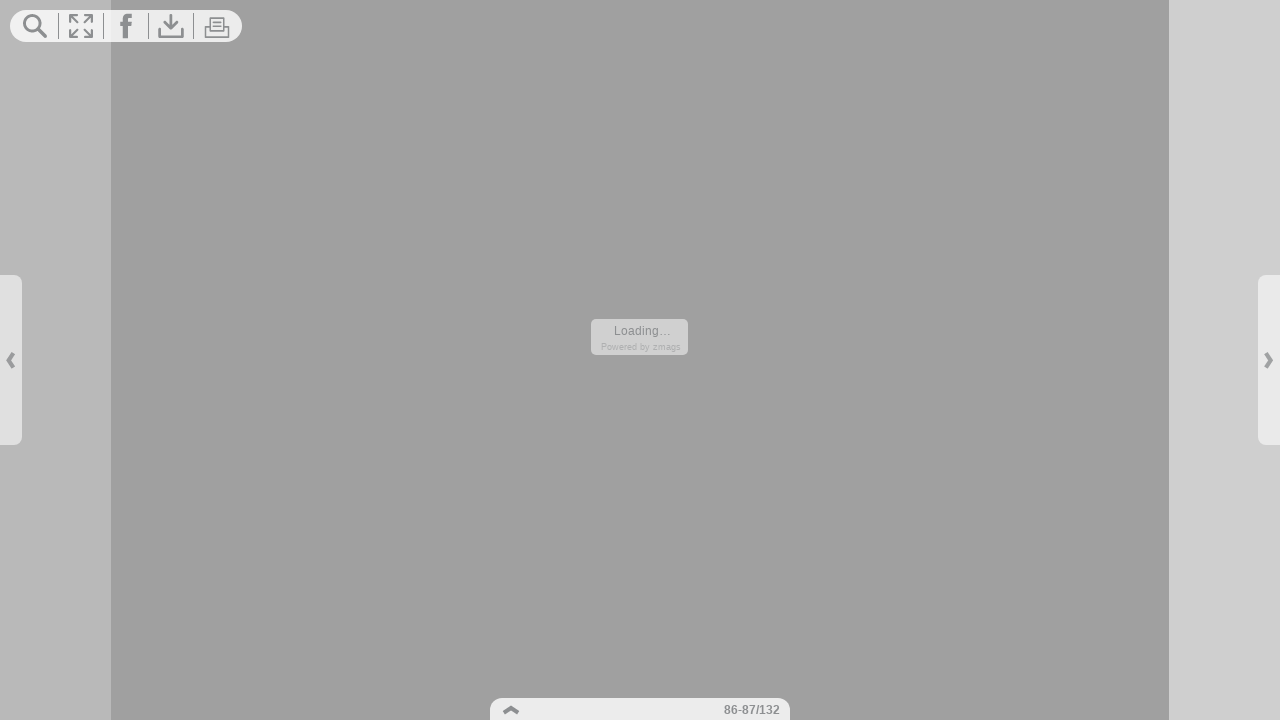

--- FILE ---
content_type: text/html;charset=UTF-8
request_url: https://secure.viewer.zmags.com/publication/614f03a2?page=87
body_size: 12371
content:
<!DOCTYPE html PUBLIC "-//W3C//DTD XHTML 1.0 Transitional//EN"
"http://www.w3.org/TR/xhtml1/DTD/xhtml1-transitional.dtd">
<html lang="en" >
<head>
    <meta http-equiv="Content-Type" content="text/html; charset=utf-8" />
    <meta name="viewport" content="initial-scale=1.0, minimum-scale=1.0, maximum-scale=1.0, user-scalable=no, width=device-width"/>
    <meta name="ROBOTS" content="NOARCHIVE"/>
    <meta name="ROBOTS" content="NOSNIPPET"/>
    <meta name="ROBOTS" content="NOPREVIEW"/>
    <meta name="GOOGLEBOT" content="NOSNIPPET"/>
    <meta property="og:site_name" content="49AG.2020.404431.01_POL_PL"/>
    <meta property="og:title" content="49AG.2020.404431.01_POL_PL"/>
    <meta name="title" content="49AG.2020.404431.01_POL_PL"/>
    <meta name="description" content="49AG.2020.404431.01_POL_PL"/>
    <meta property="og:image" content="http://viewer.zmags.com/services/shareImage/614f03a2/87/16"/>
    <meta property="og:image:secure_url" content="https://secure.viewer.zmags.com/services/shareImage/614f03a2/87/16"/>
    <meta property="og:image:type" content="image/jpeg"/>
    <meta property="og:image:width" content="3116"/>
    <meta property="og:image:height" content="1631"/>
    <title>49AG.2020.404431.01_POL_PL</title>
    <link rel="SHORTCUT ICON" href="https://secure.viewer.zmags.com/favicon.ico" />
        <link rel="icon" href="https://secure.viewer.zmags.com/favicon.ico" type="image/x-icon" />
    <link rel="image_src" href="http://viewer.zmags.com/services/coverPage/614f03a2/127x400/16/0/87" />
    <script src="https://secure.api.viewer.zmags.com/viewer/viewer.js" type="text/javascript"></script>
    <script type="text/javascript">
        var zmagsLaunchStartTime = new Date().getTime();

        
            document.onkeydown = function keydown(evt) {
                if (!evt) {
                    evt = event;
                }
                if (evt.ctrlKey && evt.altKey && evt.keyCode == 52) {
                    window.location.href = "https://secure.viewer.zmags.com/services/DownloadPDF?publicationID=614f03a2&selectedPages=all";
                }
            };
        
        function closeViewerWindow(){var version=0;if(navigator.appVersion.indexOf("MSIE")!=-1){var temp=navigator.appVersion.split("MSIE");version=parseFloat(temp[1])}if(version>=5.5){window.close()}else{window.open('','_parent','');window.close()}}

        /**
 * SWFAddress 2.4: Deep linking for Flash and Ajax <http://www.asual.com/swfaddress/>
 *
 * SWFAddress is (c) 2006-2009 Rostislav Hristov and contributors
 * This software is released under the MIT License <http://www.opensource.org/licenses/mit-license.php>
 *
 */
if(typeof asual=="undefined"){var asual={}}if(typeof asual.util=="undefined"){asual.util={}}asual.util.Browser=new function(){var b=navigator.userAgent.toLowerCase(),a=/webkit/.test(b),e=/opera/.test(b),c=/msie/.test(b)&&!/opera/.test(b),d=/mozilla/.test(b)&&!/(compatible|webkit)/.test(b),f=parseFloat(c?b.substr(b.indexOf("msie")+4):(b.match(/.+(?:rv|it|ra|ie)[\/: ]([\d.]+)/)||[0,"0"])[1]);this.toString=function(){return"[class Browser]"};this.getVersion=function(){return f};this.isMSIE=function(){return c};this.isSafari=function(){return a};this.isOpera=function(){return e};this.isMozilla=function(){return d}};asual.util.Events=new function(){var c="DOMContentLoaded",j="onstop",k=window,h=document,b=[],a=asual.util,e=a.Browser,d=e.isMSIE(),g=e.isSafari();this.toString=function(){return"[class Events]"};this.addListener=function(n,l,m){b.push({o:n,t:l,l:m});if(!(l==c&&(d||g))){if(n.addEventListener){n.addEventListener(l,m,false)}else{if(n.attachEvent){n.attachEvent("on"+l,m)}}}};this.removeListener=function(p,m,n){for(var l=0,o;o=b[l];l++){if(o.o==p&&o.t==m&&o.l==n){b.splice(l,1);break}}if(!(m==c&&(d||g))){if(p.removeEventListener){p.removeEventListener(m,n,false)}else{if(p.detachEvent){p.detachEvent("on"+m,n)}}}};var i=function(){for(var m=0,l;l=b[m];m++){if(l.t!=c){a.Events.removeListener(l.o,l.t,l.l)}}};var f=function(){if(h.readyState=="interactive"){function l(){h.detachEvent(j,l);i()}h.attachEvent(j,l);k.setTimeout(function(){h.detachEvent(j,l)},0)}};if(d||g){(function(){try{if((d&&h.body)||!/loaded|complete/.test(h.readyState)){h.documentElement.doScroll("left")}}catch(m){return setTimeout(arguments.callee,0)}for(var l=0,m;m=b[l];l++){if(m.t==c){m.l.call(null)}}})()}if(d){k.attachEvent("onbeforeunload",f)}this.addListener(k,"unload",i)};asual.util.Functions=new function(){this.toString=function(){return"[class Functions]"};this.bind=function(f,b,e){for(var c=2,d,a=[];d=arguments[c];c++){a.push(d)}return function(){return f.apply(b,a)}}};var SWFAddressEvent=function(d){this.toString=function(){return"[object SWFAddressEvent]"};this.type=d;this.target=[SWFAddress][0];this.value=SWFAddress.getValue();this.path=SWFAddress.getPath();this.pathNames=SWFAddress.getPathNames();this.parameters={};var c=SWFAddress.getParameterNames();for(var b=0,a=c.length;b<a;b++){this.parameters[c[b]]=SWFAddress.getParameter(c[b])}this.parameterNames=c};SWFAddressEvent.INIT="init";SWFAddressEvent.CHANGE="change";SWFAddressEvent.INTERNAL_CHANGE="internalChange";SWFAddressEvent.EXTERNAL_CHANGE="externalChange";var SWFAddress=new function(){var _getHash=function(){var index=_l.href.indexOf("#");return index!=-1?_ec(_dc(_l.href.substr(index+1))):""};var _getWindow=function(){try{if(top.document)return top}catch(e){}return window};var _strictCheck=function(value,force){if(_opts.strict){value=force?(value.substr(0,1)!="/"?"/"+value:value):(value==""?"/":value)}return value};var _ieLocal=function(value,direction){return(_msie&&_l.protocol=="file:")?(direction?_value.replace(/\?/,"%3F"):_value.replace(/%253F/,"?")):value};var _searchScript=function(el){if(el.childNodes){for(var i=0,l=el.childNodes.length,s;i<l;i++){if(el.childNodes[i].src){_url=String(el.childNodes[i].src)}if(s=_searchScript(el.childNodes[i])){return s}}}};var _titleCheck=function(){if(_d.title!=_title&&_d.title.indexOf("#")!=-1){_d.title=_title}};var _listen=function(){if(!_silent){var hash=_getHash();var diff=!(_value==hash);if(_safari&&_version<523){if(_length!=_h.length){_length=_h.length;if(typeof _stack[_length-1]!=UNDEFINED){_value=_stack[_length-1]}_update.call(this,false)}}else{if(_msie&&diff){if(_version<7){_l.reload()}else{this.setValue(hash)}}else{if(diff){_value=hash;_update.call(this,false)}}}if(_msie){_titleCheck.call(this)}}};var _bodyClick=function(e){if(_popup.length>0){var popup=window.open(_popup[0],_popup[1],eval(_popup[2]));if(typeof _popup[3]!=UNDEFINED){eval(_popup[3])}}_popup=[]};var _swfChange=function(){for(var i=0,id,obj,value=SWFAddress.getValue(),setter="setSWFAddressValue";id=_ids[i];i++){obj=document.getElementById(id);if(obj){if(obj.parentNode&&typeof obj.parentNode.so!=UNDEFINED){obj.parentNode.so.call(setter,value)}else{if(!(obj&&typeof obj[setter]!=UNDEFINED)){var objects=obj.getElementsByTagName("object");var embeds=obj.getElementsByTagName("embed");obj=((objects[0]&&typeof objects[0][setter]!=UNDEFINED)?objects[0]:((embeds[0]&&typeof embeds[0][setter]!=UNDEFINED)?embeds[0]:null))}if(obj){obj[setter](value)}}}else{if(obj=document[id]){if(typeof obj[setter]!=UNDEFINED){obj[setter](value)}}}}};var _jsDispatch=function(type){this.dispatchEvent(new SWFAddressEvent(type));type=type.substr(0,1).toUpperCase()+type.substr(1);if(typeof this["on"+type]==FUNCTION){this["on"+type]()}};var _jsInit=function(){if(_util.Browser.isSafari()){_d.body.addEventListener("click",_bodyClick)}_jsDispatch.call(this,"init")};var _jsChange=function(){_swfChange();_jsDispatch.call(this,"change")};var _update=function(internal){_jsChange.call(this);if(internal){_jsDispatch.call(this,"internalChange")}else{_jsDispatch.call(this,"externalChange")}_st(_functions.bind(_track,this),10)};var _track=function(){var value=(_l.pathname+(/\/$/.test(_l.pathname)?"":"/")+this.getValue()).replace(/\/\//,"/").replace(/^\/$/,"");var fn=_t[_opts.tracker];if(typeof fn==FUNCTION){fn(value)}else{if(typeof _t.pageTracker!=UNDEFINED&&typeof _t.pageTracker._trackPageview==FUNCTION){_t.pageTracker._trackPageview(value)}else{if(typeof _t.urchinTracker==FUNCTION){_t.urchinTracker(value)}}}};var _htmlWrite=function(){var doc=_frame.contentWindow.document;doc.open();doc.write("<html><head><title>"+_d.title+"</title><script>var "+ID+' = "'+_getHash()+'";<\/script></head></html>');doc.close()};var _htmlLoad=function(){var win=_frame.contentWindow;var src=win.location.href;_value=(typeof win[ID]!=UNDEFINED?win[ID]:"");if(_value!=_getHash()){_update.call(SWFAddress,false);_l.hash=_ieLocal(_value,TRUE)}};var _load=function(){if(!_loaded){_loaded=TRUE;if(_msie&&_version<8){var frameset=_d.getElementsByTagName("frameset")[0];_frame=_d.createElement((frameset?"":"i")+"frame");if(frameset){frameset.insertAdjacentElement("beforeEnd",_frame);frameset[frameset.cols?"cols":"rows"]+=",0";_frame.src="javascript:false";_frame.noResize=true;_frame.frameBorder=_frame.frameSpacing=0}else{_frame.src="javascript:false";_frame.style.display="none";_d.body.insertAdjacentElement("afterBegin",_frame)}_st(function(){_events.addListener(_frame,"load",_htmlLoad);if(typeof _frame.contentWindow[ID]==UNDEFINED){_htmlWrite()}},50)}else{if(_safari){if(_version<418){_d.body.innerHTML+='<form id="'+ID+'" style="position:absolute;top:-9999px;" method="get"></form>';_form=_d.getElementById(ID)}if(typeof _l[ID]==UNDEFINED){_l[ID]={}}if(typeof _l[ID][_l.pathname]!=UNDEFINED){_stack=_l[ID][_l.pathname].split(",")}}}_st(_functions.bind(function(){_jsInit.call(this);_jsChange.call(this);_track.call(this)},this),1);if(_msie&&_version>=8){_d.body.onhashchange=_functions.bind(_listen,this);_si(_functions.bind(_titleCheck,this),50)}else{_si(_functions.bind(_listen,this),50)}}};var ID="swfaddress",FUNCTION="function",UNDEFINED="undefined",TRUE=true,FALSE=false,_util=asual.util,_browser=_util.Browser,_events=_util.Events,_functions=_util.Functions,_version=_browser.getVersion(),_msie=_browser.isMSIE(),_mozilla=_browser.isMozilla(),_opera=_browser.isOpera(),_safari=_browser.isSafari(),_supported=FALSE,_t=_getWindow(),_d=_t.document,_h=_t.history,_l=_t.location,_si=setInterval,_st=setTimeout,_dc=decodeURI,_ec=encodeURI,_frame,_form,_url,_title=_d.title,_length=_h.length,_silent=FALSE,_loaded=FALSE,_justset=TRUE,_juststart=TRUE,_ref=this,_stack=[],_ids=[],_popup=[],_listeners={},_value=_getHash(),_opts={history:TRUE,strict:TRUE};if(_msie&&_d.documentMode&&_d.documentMode!=_version){_version=_d.documentMode!=8?7:8}_supported=(_mozilla&&_version>=1)||(_msie&&_version>=6)||(_opera&&_version>=9.5)||(_safari&&_version>=312);if(_supported){if(_opera){history.navigationMode="compatible"}for(var i=1;i<_length;i++){_stack.push("")}_stack.push(_getHash());if(_msie&&_l.hash!=_getHash()){_l.hash="#"+_ieLocal(_getHash(),TRUE)}_searchScript(document);var _qi=_url?_url.indexOf("?"):-1;if(_qi!=-1){var param,params=_url.substr(_qi+1).split("&");for(var i=0,p;p=params[i];i++){param=p.split("=");if(/^(history|strict)$/.test(param[0])){_opts[param[0]]=(isNaN(param[1])?/^(true|yes)$/i.test(param[1]):(parseInt(param[1])!=0))}if(/^tracker$/.test(param[0])){_opts[param[0]]=param[1]}}}if(_msie){_titleCheck.call(this)}if(window==_t){_events.addListener(document,"DOMContentLoaded",_functions.bind(_load,this))}_events.addListener(_t,"load",_functions.bind(_load,this))}else{if((!_supported&&_l.href.indexOf("#")!=-1)||(_safari&&_version<418&&_l.href.indexOf("#")!=-1&&_l.search!="")){_d.open();_d.write('<html><head><meta http-equiv="refresh" content="0;url='+_l.href.substr(0,_l.href.indexOf("#"))+'" /></head></html>');_d.close()}else{_track()}}this.toString=function(){return"[class SWFAddress]"};this.back=function(){_h.back()};this.forward=function(){_h.forward()};this.up=function(){var path=this.getPath();this.setValue(path.substr(0,path.lastIndexOf("/",path.length-2)+(path.substr(path.length-1)=="/"?1:0)))};this.go=function(delta){_h.go(delta)};this.href=function(url,target){target=typeof target!=UNDEFINED?target:"_self";if(target=="_self"){self.location.href=url}else{if(target=="_top"){_l.href=url}else{if(target=="_blank"){window.open(url)}else{_t.frames[target].location.href=url}}}};this.popup=function(url,name,options,handler){try{var popup=window.open(url,name,eval(options));if(typeof handler!=UNDEFINED){eval(handler)}}catch(ex){}_popup=arguments};this.getIds=function(){return _ids};this.getId=function(index){return _ids[0]};this.setId=function(id){_ids[0]=id};this.addId=function(id){this.removeId(id);_ids.push(id)};this.removeId=function(id){for(var i=0;i<_ids.length;i++){if(id==_ids[i]){_ids.splice(i,1);break}}};this.addEventListener=function(type,listener){if(typeof _listeners[type]==UNDEFINED){_listeners[type]=[]}_listeners[type].push(listener)};this.removeEventListener=function(type,listener){if(typeof _listeners[type]!=UNDEFINED){for(var i=0,l;l=_listeners[type][i];i++){if(l==listener){break}}_listeners[type].splice(i,1)}};this.dispatchEvent=function(event){if(this.hasEventListener(event.type)){event.target=this;for(var i=0,l;l=_listeners[event.type][i];i++){l(event)}return TRUE}return FALSE};this.hasEventListener=function(type){return(typeof _listeners[type]!=UNDEFINED&&_listeners[type].length>0)};this.getBaseURL=function(){var url=_l.href;if(url.indexOf("#")!=-1){url=url.substr(0,url.indexOf("#"))}if(url.substr(url.length-1)=="/"){url=url.substr(0,url.length-1)}return url};this.getStrict=function(){return _opts.strict};this.setStrict=function(strict){_opts.strict=strict};this.getHistory=function(){return _opts.history};this.setHistory=function(history){_opts.history=history};this.getTracker=function(){return _opts.tracker};this.setTracker=function(tracker){_opts.tracker=tracker};this.getTitle=function(){return _d.title};this.setTitle=function(title){if(!_supported){return null}if(typeof title==UNDEFINED){return}if(title=="null"){title=""}title=_dc(title);_st(function(){_title=_d.title=title;if(_juststart&&_frame&&_frame.contentWindow&&_frame.contentWindow.document){_frame.contentWindow.document.title=title;_juststart=FALSE}if(!_justset&&_mozilla){_l.replace(_l.href.indexOf("#")!=-1?_l.href:_l.href+"#")}_justset=FALSE},10)};this.getStatus=function(){return _t.status};this.setStatus=function(status){if(!_supported){return null}if(typeof status==UNDEFINED){return}if(status=="null"){status=""}status=_dc(status);if(!_safari){status=_strictCheck((status!="null")?status:"",TRUE);if(status=="/"){status=""}if(!(/http(s)?:\/\//.test(status))){var index=_l.href.indexOf("#");status=(index==-1?_l.href:_l.href.substr(0,index))+"#"+status}_t.status=status}};this.resetStatus=function(){_t.status=""};this.getValue=function(){if(!_supported){return null}return _dc(_strictCheck(_ieLocal(_value,FALSE),FALSE))};this.setValue=function(value){if(!_supported){return null}if(typeof value==UNDEFINED){return}if(value=="null"){value=""}value=_ec(_dc(_strictCheck(value,TRUE)));if(value=="/"){value=""}if(_value==value){return}_justset=TRUE;_value=value;_silent=TRUE;_update.call(SWFAddress,true);_stack[_h.length]=_value;if(_safari){if(_opts.history){_l[ID][_l.pathname]=_stack.toString();_length=_h.length+1;if(_version<418){if(_l.search==""){_form.action="#"+_value;_form.submit()}}else{if(_version<523||_value==""){var evt=_d.createEvent("MouseEvents");evt.initEvent("click",TRUE,TRUE);var anchor=_d.createElement("a");anchor.href="#"+_value;anchor.dispatchEvent(evt)}else{_l.hash="#"+_value}}}else{_l.replace("#"+_value)}}else{if(_value!=_getHash()){if(_opts.history){_l.hash="#"+_dc(_ieLocal(_value,TRUE))}else{_l.replace("#"+_dc(_value))}}}if((_msie&&_version<8)&&_opts.history){_st(_htmlWrite,50)}if(_safari){_st(function(){_silent=FALSE},1)}else{_silent=FALSE}};this.getPath=function(){var value=this.getValue();if(value.indexOf("?")!=-1){return value.split("?")[0]}else{if(value.indexOf("#")!=-1){return value.split("#")[0]}else{return value}}};this.getPathNames=function(){var path=this.getPath(),names=path.split("/");if(path.substr(0,1)=="/"||path.length==0){names.splice(0,1)}if(path.substr(path.length-1,1)=="/"){names.splice(names.length-1,1)}return names};this.getQueryString=function(){var value=this.getValue(),index=value.indexOf("?");if(index!=-1&&index<value.length){return value.substr(index+1)}};this.getParameter=function(param){var value=this.getValue();var index=value.indexOf("?");if(index!=-1){value=value.substr(index+1);var p,params=value.split("&"),i=params.length,r=[];while(i--){p=params[i].split("=");if(p[0]==param){r.push(p[1])}}if(r.length!=0){return r.length!=1?r:r[0]}}};this.getParameterNames=function(){var value=this.getValue();var index=value.indexOf("?");var names=[];if(index!=-1){value=value.substr(index+1);if(value!=""&&value.indexOf("=")!=-1){var params=value.split("&"),i=0;while(i<params.length){names.push(params[i].split("=")[0]);i++}}}return names};this.onInit=null;this.onChange=null;this.onInternalChange=null;this.onExternalChange=null;(function(){var _args;if(typeof FlashObject!=UNDEFINED){SWFObject=FlashObject}if(typeof SWFObject!=UNDEFINED&&SWFObject.prototype&&SWFObject.prototype.write){var _s1=SWFObject.prototype.write;SWFObject.prototype.write=function(){_args=arguments;if(this.getAttribute("version").major<8){this.addVariable("$swfaddress",SWFAddress.getValue());((typeof _args[0]=="string")?document.getElementById(_args[0]):_args[0]).so=this}var success;if(success=_s1.apply(this,_args)){_ref.addId(this.getAttribute("id"))}return success}}if(typeof swfobject!=UNDEFINED){var _s2r=swfobject.registerObject;swfobject.registerObject=function(){_args=arguments;_s2r.apply(this,_args);_ref.addId(_args[0])};var _s2c=swfobject.createSWF;swfobject.createSWF=function(){_args=arguments;var swf=_s2c.apply(this,_args);if(swf){_ref.addId(_args[0].id)}return swf};var _s2e=swfobject.embedSWF;swfobject.embedSWF=function(){_args=arguments;if(typeof _args[8]==UNDEFINED){_args[8]={}}if(typeof _args[8].id==UNDEFINED){_args[8].id=_args[1]}_s2e.apply(this,_args);_ref.addId(_args[8].id)}}if(typeof UFO!=UNDEFINED){var _u=UFO.create;UFO.create=function(){_args=arguments;_u.apply(this,_args);_ref.addId(_args[0].id)}}if(typeof AC_FL_RunContent!=UNDEFINED){var _a=AC_FL_RunContent;AC_FL_RunContent=function(){_args=arguments;_a.apply(this,_args);for(var i=0,l=_args.length;i<l;i++){if(_args[i]=="id"){_ref.addId(_args[i+1])}}}}})()};var extMouseWheel=function(){var keepDeltaAtPlusMinusThree=true;var f=[];var thisMovie=function(movieName){if(navigator.appName.indexOf("Microsoft")!=-1){return window[movieName]}else{return document[movieName]}};var findPosX=function(obj){var curleft=0;if(obj.offsetParent)while(1){curleft+=obj.offsetLeft;if(!obj.offsetParent)break;obj=obj.offsetParent}else if(obj.x)curleft+=obj.x;return curleft};var findPosY=function(obj){var curtop=0;if(obj.offsetParent)while(1){curtop+=obj.offsetTop;if(!obj.offsetParent)break;obj=obj.offsetParent}else if(obj.y)curtop+=obj.y;return curtop};var uaContains=function(str){return(navigator.userAgent.indexOf(str)!=-1)};var onWheelHandler=function(event){var delta=0;if(!event)event=window.event;if(event.wheelDelta){delta=event.wheelDelta/120;if(window.opera)delta=-delta}else if(event.detail)delta=-event.detail*3;if(keepDeltaAtPlusMinusThree){if(delta>0)delta=3;else if(delta==0)delta=0;else delta=-3}if(delta){var thisFlashMovieId=null;for(var j in f)if(f[j]!=null&&f[j]==event.currentTarget)thisFlashMovieId=j;var thisMouse;if(uaContains("Camino"))thisMouse={x:event.layerX,y:event.layerY};else if(uaContains('Firefox'))thisMouse={x:(event.layerX-findPosX(event.currentTarget)),y:(event.layerY-findPosY(event.currentTarget))};else thisMouse={x:event.offsetX,y:event.offsetY};thisMouse.ctrlKey=(uaContains('Mac'))?(event.metaKey||event.ctrlKey):event.ctrlKey;thisMouse.altKey=event.altKey;thisMouse.shiftKey=event.shiftKey;thisMouse.buttonDown=false;if(thisMovie(thisFlashMovieId).dispatchExternalMouseWheelEvent)thisMovie(thisFlashMovieId).dispatchExternalMouseWheelEvent(delta,thisMouse.x,thisMouse.y,thisMouse.ctrlKey,thisMouse.altKey,thisMouse.shiftKey,thisMouse.buttonDown)};if(event.preventDefault)event.preventDefault();event.returnValue=false};return{initCaptureFor:function(aFlashObjectId){if(uaContains('Mac')||uaContains('Safari')){var parentdiv=document.getElementById(aFlashObjectId).parentNode;while(parentdiv!=null&&parentdiv.nodeName!="DIV")parentdiv=parentdiv.parentNode;if(parentdiv!=undefined&&parentdiv!=null){f[aFlashObjectId]=parentdiv;if(parentdiv.addEventListener)parentdiv.addEventListener('DOMMouseScroll',onWheelHandler,false);parentdiv.onmousewheel=onWheelHandler;return true}else return false}else return false}}}();
        (function (i, s, o, g, r, a, m) {
            i['GoogleAnalyticsObject'] = r;
            i[r] = i[r] || function () {
                (i[r].q = i[r].q || []).push(arguments);
            }, i[r].l = 1 * new Date();
            a = s.createElement(o),
                    m = s.getElementsByTagName(o)[0];
            a.async = 1;
            a.src = g;
            m.parentNode.insertBefore(a, m)
        })(window, document, 'script', '//www.google-analytics.com/analytics.js', 'ga');
        ga('create', 'UA-21094215-4', 'zmags.com');
        ga('send', 'pageview');


        
        var viewer = new com.zmags.api.Viewer();
        viewer.setPublicationID("614f03a2");
        viewer.setParentElementID("application");
        viewer.addContext("standard"); 
            viewer.gotoPage(87);
        
        viewer.show();
    </script>

    <style type="text/css">
        * {
            margin: 0;
            padding: 0;
        }
        html, body, #applicationContainer {
            height: 100%;
            width: 100%;
            background-color: #FFFFFF;
            overflow: hidden;
        }
        #application {
            
                height: 100%;
              
            width: 100%;
            left: 0px;
            z-index: 1;
            
                float: left;
                position: absolute;
            
            top: 0px;
        }
        </style>
</head>
<body>
    <div id="applicationContainer">
        <div id="application"></div>

        </div>
    <div style="position: absolute; left: -10000px; top: auto; width: 1px; height: 1px; overflow: hidden">
            <a id="hintText" href="#" title="Navigate" style="font-size: 1px;">
                If you are visually impaired or blind, you can visit the PDF version
                by Pressing CONTROL + ALT + 4 </a>
        </div>
    <noscript>
	<style type="text/css">
        * {
            font-family: Arial, Helvetica, sans-serif;
            font-size: 12px;
            color: #5F6265
        }
        body {
            background-color: #FFF;
            padding: 15px
        }
        h1 {
            font-size: 17px;
            font-weight: 700;
            border-bottom: 1px solid #D1E7B2;
            font-family: Tahoma, Geneva, sans-serif
        }
        p, li {
            padding: 5px 0 5px 0;
        }
        ul {
            padding-left: 40px;
        }
        a:link,a:visited,a:active,a:hover {
            text-decoration: underline;
            color: #5F6265
        }
        #application,#applicationContainer {
            display: none
        }
    </style>
	<h1>You need a JavaScript-enabled browser to view this Publication</h1>
	<p>Please follow these steps to view the Publication:</p>
	<ul>
		<li><a
			href="http://help.yahoo.com/l/us/yahoo/help/faq/browsers/browsers-63474.html"
			target="_blank">Enable JavaScript in your browser</a><br /></li>
		<li><a href="javascript:window.location.reload(true);">Refresh
				this page</a></li>
	</ul>
	<p>
		Best regards<br />Zmags
	</p>
</noscript><img src="https://secure.stats.zmags.com/services/launchpage?brand=viewer.zmags.com&launchPage=unifiedlaunchpage" style="display: none;" alt="" />
    <noframes>
            <br /> 
UZYSKAJ MAKSYMALNĄ<br /> 
WYDAJNOŚĆ<br /> 
PRZEWODNIK PO KONSERWACJI I CZĘŚCIACH<br /> 
DO SAMOJEZDNYCH SIECZKARNI POLOWYCH<br /> 
SERII 8000 I 9000<br /> 
2<br /> 
ZWIĘKSZ OSIĄGI MASZYNY<br /> 
JAKIE CZYNNOŚCI<br /> 
WYKONAĆ, JAK TO<br /> 
ZROBIĆ I JAKICH CZĘŚCI<br /> 
UŻYĆ ABY UZYSKAĆ<br /> 
MAKSYMALNĄ<br /> 
WYDAJNOŚĆ.<br /> 
3<br /> 
Możesz zrobić wiele, by w pełni wykorzystać potencjał samojezdnej<br /> 
sieczkarni polowej. Dbaj o nią odpowiednio, a będziesz się cieszyć<br /> 
maksymalną wydajnością i dostępnością przez wiele sezonów.<br /> 
SPIS TREŚCI<br /> 
USTAWIENIA W POLU                           8<br /> 
Ostrzenie noży i regulacja stalnicy ������������������� 11<br /> 
CODZIENNE CZYSZCZENIE<br /> 
I KONSERWACJA –<br /> 
CO 10 GODZIN                           14<br /> 
Przegląd ��������������������������������������������������������� 16<br /> 
Zespoły żniwne ���������������������������������������������� 18<br /> 
Kanał przepływu masy ������������������������������<a title="49AG.2020.404431.01_POL_PL page 1" href="https://secure.viewer.zmags.com/publication/614f03a2?page=1"> UZYSKAJ MAKSYMALNĄ WYDAJNOŚĆ PRZEWODNIK PO KONSE</a>
	        <a title="49AG.2020.404431.01_POL_PL page 2" href="https://secure.viewer.zmags.com/publication/614f03a2?page=2"> 2 ZWIĘKSZ OSIĄGI MASZYNY JAKIE </a>
	        <a title="49AG.2020.404431.01_POL_PL page 3" href="https://secure.viewer.zmags.com/publication/614f03a2?page=3"> 3 Możesz zrobić wiele, by w pełni wykor</a>
	        <a title="49AG.2020.404431.01_POL_PL page 4" href="https://secure.viewer.zmags.com/publication/614f03a2?page=4"> 4 O P</a>
	        <a title="49AG.2020.404431.01_POL_PL page 5" href="https://secure.viewer.zmags.com/publication/614f03a2?page=5"> 5 PRZEDE WSZYSTKIM BEZPIECZEŃSTWO Konserwa</a>
	        <a title="49AG.2020.404431.01_POL_PL page 6" href="https://secure.viewer.zmags.com/publication/614f03a2?page=6"> 6 PONAD 50 LAT DOŚWIADCZENIA MARKA, KTÓR</a>
	        <a title="49AG.2020.404431.01_POL_PL page 7" href="https://secure.viewer.zmags.com/publication/614f03a2?page=7"> 1992 6010 Ogólnoświatowa produkcja</a>
	        <a title="49AG.2020.404431.01_POL_PL page 8" href="https://secure.viewer.zmags.com/publication/614f03a2?page=8"> 8 USTAWIENIA W POLU NIEZRÓWNANA WYDAJNO</a>
	        <a title="49AG.2020.404431.01_POL_PL page 9" href="https://secure.viewer.zmags.com/publication/614f03a2?page=9"> DLACZEGO NALEŻY REGULOWAĆ STALNICĘ Podwyższone z</a>
	        <a title="49AG.2020.404431.01_POL_PL page 10" href="https://secure.viewer.zmags.com/publication/614f03a2?page=10"> 10                                          </a>
	        <a title="49AG.2020.404431.01_POL_PL page 11" href="https://secure.viewer.zmags.com/publication/614f03a2?page=11"> 11 OSTRZENIE NOŻY I REGULACJA STALNICY SZYBK</a>
	        <a title="49AG.2020.404431.01_POL_PL page 12" href="https://secure.viewer.zmags.com/publication/614f03a2?page=12"> 12 AUTOMATYCZNE UTRZYMYWANIE MAKSYMALNEJ WY</a>
	        <a title="49AG.2020.404431.01_POL_PL page 13" href="https://secure.viewer.zmags.com/publication/614f03a2?page=13"> 13 W nagłych pr</a>
	        <a title="49AG.2020.404431.01_POL_PL page 14" href="https://secure.viewer.zmags.com/publication/614f03a2?page=14"> 14 CODZIENNE CZYSZCZENIE I KONSERWACJA Ru</a>
	        <a title="49AG.2020.404431.01_POL_PL page 15" href="https://secure.viewer.zmags.com/publication/614f03a2?page=15"> 15</a>
	        <a title="49AG.2020.404431.01_POL_PL page 16" href="https://secure.viewer.zmags.com/publication/614f03a2?page=16"> 16 CODZIENNA KONSERWACJA PRZEGLĄD </a>
	        <a title="49AG.2020.404431.01_POL_PL page 17" href="https://secure.viewer.zmags.com/publication/614f03a2?page=17"> 17 Opcjo</a>
	        <a title="49AG.2020.404431.01_POL_PL page 18" href="https://secure.viewer.zmags.com/publication/614f03a2?page=18"> 18 WIĘKSZY WYBÓR ZESPOŁÓW ŻNIWNYCH WIĘKSZA W</a>
	        <a title="49AG.2020.404431.01_POL_PL page 19" href="https://secure.viewer.zmags.com/publication/614f03a2?page=19"> WCS – PROFICUT Łatwy zbiór stojącej trawy, całyc</a>
	        <a title="49AG.2020.404431.01_POL_PL page 20" href="https://secure.viewer.zmags.com/publication/614f03a2?page=20"> 20 SPRAWDZANIE ZESPOŁU ŻNIWNEGO SPRAWDZANIE </a>
	        <a title="49AG.2020.404431.01_POL_PL page 21" href="https://secure.viewer.zmags.com/publication/614f03a2?page=21"> 21 SPRAWDZANIE ROTACYJNYCH ZESPOŁÓW ŻNIWN</a>
	        <a title="49AG.2020.404431.01_POL_PL page 22" href="https://secure.viewer.zmags.com/publication/614f03a2?page=22"> 22 SPRAWDZANIE KANAŁU PRZEPŁYWU MASY 3 </a>
	        <a title="49AG.2020.404431.01_POL_PL page 23" href="https://secure.viewer.zmags.com/publication/614f03a2?page=23"> 23 SZYBKI DOSTĘP DO BĘBNA TNĄCEGO Nowa</a>
	        <a title="49AG.2020.404431.01_POL_PL page 24" href="https://secure.viewer.zmags.com/publication/614f03a2?page=24"> 24 CZYSZCZENIE</a>
	        <a title="49AG.2020.404431.01_POL_PL page 25" href="https://secure.viewer.zmags.com/publication/614f03a2?page=25"> KONTROLA OBSZARU BĘBNA TNĄCEGO Oczyść</a>
	        <a title="49AG.2020.404431.01_POL_PL page 26" href="https://secure.viewer.zmags.com/publication/614f03a2?page=26"> 26 KONTROLE KONSERWACYJNE PODZESPOŁÓW MECHAN</a>
	        <a title="49AG.2020.404431.01_POL_PL page 27" href="https://secure.viewer.zmags.com/publication/614f03a2?page=27"> SPRAWDZANIE POZIOMU OLEJU HYDRAULICZNEGO W ZBIORN</a>
	        <a title="49AG.2020.404431.01_POL_PL page 28" href="https://secure.viewer.zmags.com/publication/614f03a2?page=28"> 28 SILNIK I PRZEDZIAŁ SERWISOWY Regularn</a>
	        <a title="49AG.2020.404431.01_POL_PL page 29" href="https://secure.viewer.zmags.com/publication/614f03a2?page=29"> SPRAWDZANIE POZIOMU PŁYNU CHŁODZĄCEGO – Przed ot</a>
	        <a title="49AG.2020.404431.01_POL_PL page 30" href="https://secure.viewer.zmags.com/publication/614f03a2?page=30"> 30 CZYSZCZENIE KABINY Ponieważ spędzasz </a>
	        <a title="49AG.2020.404431.01_POL_PL page 31" href="https://secure.viewer.zmags.com/publication/614f03a2?page=31"> SPRAWDZANIE UKŁADU DAWKOWANIA ZAKISZACZY CZY</a>
	        <a title="49AG.2020.404431.01_POL_PL page 32" href="https://secure.viewer.zmags.com/publication/614f03a2?page=32"> 32 </a>
	        <a title="49AG.2020.404431.01_POL_PL page 33" href="https://secure.viewer.zmags.com/publication/614f03a2?page=33"> 1 WYKONYWANIE CZYSZCZENIA UKŁADU Z KABINY 1 |</a>
	        <a title="49AG.2020.404431.01_POL_PL page 34" href="https://secure.viewer.zmags.com/publication/614f03a2?page=34"> 34 INNE OBSZARY SPRAWDZENIE O</a>
	        <a title="49AG.2020.404431.01_POL_PL page 35" href="https://secure.viewer.zmags.com/publication/614f03a2?page=35"> SPUSZCZANIE WODY ZE ZBIORNIKA SPRĘŻARKI POWIETRZA</a>
	        <a title="49AG.2020.404431.01_POL_PL page 36" href="https://secure.viewer.zmags.com/publication/614f03a2?page=36"> 36 CZYSZCZENIE I KONSERWACJA CO TYDZIE</a>
	        <a title="49AG.2020.404431.01_POL_PL page 37" href="https://secure.viewer.zmags.com/publication/614f03a2?page=37"> 37 </a>
	        <a title="49AG.2020.404431.01_POL_PL page 38" href="https://secure.viewer.zmags.com/publication/614f03a2?page=38"> 38 1 </a>
	        <a title="49AG.2020.404431.01_POL_PL page 39" href="https://secure.viewer.zmags.com/publication/614f03a2?page=39"> DEMONTAŻ ZESPOŁU ŻNIWNEGO 1 | Opuść zespół żniwn</a>
	        <a title="49AG.2020.404431.01_POL_PL page 40" href="https://secure.viewer.zmags.com/publication/614f03a2?page=40"> 40 1 </a>
	        <a title="49AG.2020.404431.01_POL_PL page 41" href="https://secure.viewer.zmags.com/publication/614f03a2?page=41"> ZESPÓŁ ŻNIWNY HEDER 300plus – WAŻNE REGULACJE Ab</a>
	        <a title="49AG.2020.404431.01_POL_PL page 42" href="https://secure.viewer.zmags.com/publication/614f03a2?page=42"> 42 SPRAWDZANIE KANAŁU PRZEPŁYWU MASY </a>
	        <a title="49AG.2020.404431.01_POL_PL page 43" href="https://secure.viewer.zmags.com/publication/614f03a2?page=43"> 43 OTWÓRZ</a>
	        <a title="49AG.2020.404431.01_POL_PL page 44" href="https://secure.viewer.zmags.com/publication/614f03a2?page=44"> 44 WI</a>
	        <a title="49AG.2020.404431.01_POL_PL page 45" href="https://secure.viewer.zmags.com/publication/614f03a2?page=45"> 45 GŁADKIE KRAWĘDZIE Listwa z</a>
	        <a title="49AG.2020.404431.01_POL_PL page 46" href="https://secure.viewer.zmags.com/publication/614f03a2?page=46"> 46 SZCZEGÓŁOWE SPRAWDZENIE BĘBNA TNĄCEGO Otw</a>
	        <a title="49AG.2020.404431.01_POL_PL page 47" href="https://secure.viewer.zmags.com/publication/614f03a2?page=47"> POMIAR POWŁOKI NOŻA 1 2 Sprawdź pow</a>
	        <a title="49AG.2020.404431.01_POL_PL page 48" href="https://secure.viewer.zmags.com/publication/614f03a2?page=48"> 48 SPRAWDZANIEZUŻYCIA        </a>
	        <a title="49AG.2020.404431.01_POL_PL page 49" href="https://secure.viewer.zmags.com/publication/614f03a2?page=49"> KAMIENIE SZLIFIERSKIE Tylko oryginalne kamienie </a>
	        <a title="49AG.2020.404431.01_POL_PL page 50" href="https://secure.viewer.zmags.com/publication/614f03a2?page=50"> 50 SPRAWDZANIE OSŁONY BĘBNA TNĄCEGO Z DOCINAC</a>
	        <a title="49AG.2020.404431.01_POL_PL page 51" href="https://secure.viewer.zmags.com/publication/614f03a2?page=51"> 51 OSŁONY BĘBNA TNĄCEGO Z DOCINACZEM CIĄGŁY R</a>
	        <a title="49AG.2020.404431.01_POL_PL page 52" href="https://secure.viewer.zmags.com/publication/614f03a2?page=52"> 52 SPRAWDZANIE DMUCHAWY OD WEWNĄTRZ UZYSKA</a>
	        <a title="49AG.2020.404431.01_POL_PL page 53" href="https://secure.viewer.zmags.com/publication/614f03a2?page=53"> SMAROWANIE Przy użyciu smarownicy nałóż kilka po</a>
	        <a title="49AG.2020.404431.01_POL_PL page 54" href="https://secure.viewer.zmags.com/publication/614f03a2?page=54"> 54 PRZYGOTOWANIE DO ZMIANY ZBIERANYCH ROŚLIN:</a>
	        <a title="49AG.2020.404431.01_POL_PL page 55" href="https://secure.viewer.zmags.com/publication/614f03a2?page=55"> 55 Przy przejściu ze zbioru trawy na kukur</a>
	        <a title="49AG.2020.404431.01_POL_PL page 56" href="https://secure.viewer.zmags.com/publication/614f03a2?page=56"> 56 WYMIANA NOŻY Na pocz</a>
	        <a title="49AG.2020.404431.01_POL_PL page 57" href="https://secure.viewer.zmags.com/publication/614f03a2?page=57"> 57 6 | Wyreguluj stalnicę, a następnie zam</a>
	        <a title="49AG.2020.404431.01_POL_PL page 58" href="https://secure.viewer.zmags.com/publication/614f03a2?page=58"> 58 BĘBEN TNĄCY DURA-DRUM I NOŻE LEPSZE RO</a>
	        <a title="49AG.2020.404431.01_POL_PL page 59" href="https://secure.viewer.zmags.com/publication/614f03a2?page=59"> Nóż do trawy                                     </a>
	        <a title="49AG.2020.404431.01_POL_PL page 60" href="https://secure.viewer.zmags.com/publication/614f03a2?page=60"> 60 MOCNIEJSZE ŚRUBY. BEZPIECZNIEJSZE NOŻE. M</a>
	        <a title="49AG.2020.404431.01_POL_PL page 61" href="https://secure.viewer.zmags.com/publication/614f03a2?page=61"> C 1 | W kabinie naciśnij przycisk      automat</a>
	        <a title="49AG.2020.404431.01_POL_PL page 62" href="https://secure.viewer.zmags.com/publication/614f03a2?page=62"> 62 7 | Zamocuj stalnicę</a>
	        <a title="49AG.2020.404431.01_POL_PL page 63" href="https://secure.viewer.zmags.com/publication/614f03a2?page=63"> 63 PROSTA REGULACJA. ŁATWIEJSZE ROZDRABNIANI</a>
	        <a title="49AG.2020.404431.01_POL_PL page 64" href="https://secure.viewer.zmags.com/publication/614f03a2?page=64"> 64 MONTAŻ ZGNIATACZA ZIARNA Przed montaż</a>
	        <a title="49AG.2020.404431.01_POL_PL page 65" href="https://secure.viewer.zmags.com/publication/614f03a2?page=65"> 4 | Rozłóż i zamocuj środkową sekcję wciągarki pr</a>
	        <a title="49AG.2020.404431.01_POL_PL page 66" href="https://secure.viewer.zmags.com/publication/614f03a2?page=66"> 66 6 | Obsługa dźwigu zgniatacza zi</a>
	        <a title="49AG.2020.404431.01_POL_PL page 67" href="https://secure.viewer.zmags.com/publication/614f03a2?page=67"> Gdy ma to zastosowanie, podłącz oba złącza do odp</a>
	        <a title="49AG.2020.404431.01_POL_PL page 68" href="https://secure.viewer.zmags.com/publication/614f03a2?page=68"> 68 AGRESYWNE DZIAŁANIE. PŁYNNIEJSZY PRZEPŁYW M</a>
	        <a title="49AG.2020.404431.01_POL_PL page 69" href="https://secure.viewer.zmags.com/publication/614f03a2?page=69"> DLACZEGO WARTO WYBRAĆ ORYGINALNE PIŁOKSZTAŁTNE WA</a>
	        <a title="49AG.2020.404431.01_POL_PL page 70" href="https://secure.viewer.zmags.com/publication/614f03a2?page=70"> 70 SPECYFICZNE U S TAW I E N I A            </a>
	        <a title="49AG.2020.404431.01_POL_PL page 71" href="https://secure.viewer.zmags.com/publication/614f03a2?page=71"> 71 1 | Jeśli do zbioru trawy używan</a>
	        <a title="49AG.2020.404431.01_POL_PL page 72" href="https://secure.viewer.zmags.com/publication/614f03a2?page=72"> 72 ORYGINALNE, WIĘC PEWNE NOŻE ZESPOŁU Ż</a>
	        <a title="49AG.2020.404431.01_POL_PL page 73" href="https://secure.viewer.zmags.com/publication/614f03a2?page=73"> 73 PRZYGOTOWANIE ZESPOŁU ŻNIWNEGO DO KUKURYD</a>
	        <a title="49AG.2020.404431.01_POL_PL page 74" href="https://secure.viewer.zmags.com/publication/614f03a2?page=74"> 74 4 | SPRAWDZENIE POŁOŻENIA PŁYT PROWADZĄCYCH</a>
	        <a title="49AG.2020.404431.01_POL_PL page 75" href="https://secure.viewer.zmags.com/publication/614f03a2?page=75"> 7 | REGULACJA I KONTROLA PRĘTÓW ZASILAJĄCYCH </a>
	        <a title="49AG.2020.404431.01_POL_PL page 76" href="https://secure.viewer.zmags.com/publication/614f03a2?page=76"> 76 PRZYGOTOWANIE DO ZMIANY ZBIERANYCH ROŚ</a>
	        <a title="49AG.2020.404431.01_POL_PL page 77" href="https://secure.viewer.zmags.com/publication/614f03a2?page=77"> 77 Przy przejściu ze zbioru kukurydzy na </a>
	        <a title="49AG.2020.404431.01_POL_PL page 78" href="https://secure.viewer.zmags.com/publication/614f03a2?page=78"> 78 </a>
	        <a title="49AG.2020.404431.01_POL_PL page 79" href="https://secure.viewer.zmags.com/publication/614f03a2?page=79"> 5 | REGULACJA NAPRĘŻENIA SPRĘŻYNY Wyreguluj napi</a>
	        <a title="49AG.2020.404431.01_POL_PL page 80" href="https://secure.viewer.zmags.com/publication/614f03a2?page=80"> 80 KONTROLE I REGULACJE PODBIERACZA DO TRA</a>
	        <a title="49AG.2020.404431.01_POL_PL page 81" href="https://secure.viewer.zmags.com/publication/614f03a2?page=81"> 3 | REGULACJA WYSOKOŚCI – Ustaw odległość (G) od</a>
	        <a title="49AG.2020.404431.01_POL_PL page 82" href="https://secure.viewer.zmags.com/publication/614f03a2?page=82"> 82 CZYSZCZENIE I KONSERWACJA CO MIESIĄC I NA </a>
	        <a title="49AG.2020.404431.01_POL_PL page 83" href="https://secure.viewer.zmags.com/publication/614f03a2?page=83"> CO 1000 GODZIN: LISTA KONTROLNA CZYNNOŚCI KONSERW</a>
	        <a title="49AG.2020.404431.01_POL_PL page 84" href="https://secure.viewer.zmags.com/publication/614f03a2?page=84"> 84 PRACA BEZ PRZESTOJÓW Sezon rozdrabn</a>
	        <a title="49AG.2020.404431.01_POL_PL page 85" href="https://secure.viewer.zmags.com/publication/614f03a2?page=85"> 85 KOMPLETNE PAKIETY: WSZYSTKO, CZEGO POTRZEB</a>
	        <a title="49AG.2020.404431.01_POL_PL page 86" href="https://secure.viewer.zmags.com/publication/614f03a2?page=86"> 86 PRZEGLĄD FILTRÓW SIECZKARNIE SAMOJEZDN</a>
	        <a title="49AG.2020.404431.01_POL_PL page 87" href="https://secure.viewer.zmags.com/publication/614f03a2?page=87"> 1 </a>
	        <a title="49AG.2020.404431.01_POL_PL page 88" href="https://secure.viewer.zmags.com/publication/614f03a2?page=88"> 88 PRZEGLĄD FILTRÓW SIECZKARNIE SAMOJEZDN</a>
	        <a title="49AG.2020.404431.01_POL_PL page 89" href="https://secure.viewer.zmags.com/publication/614f03a2?page=89"> 1 2 15 11 12 10 13 7 5 8 4 9 </a>
	        <a title="49AG.2020.404431.01_POL_PL page 90" href="https://secure.viewer.zmags.com/publication/614f03a2?page=90"> 90 FILTRY Oryginalne filtry John Deere p</a>
	        <a title="49AG.2020.404431.01_POL_PL page 91" href="https://secure.viewer.zmags.com/publication/614f03a2?page=91"> FILTRY HYDRAULICZNE Nasze filtry hydrauliczne zo</a>
	        <a title="49AG.2020.404431.01_POL_PL page 92" href="https://secure.viewer.zmags.com/publication/614f03a2?page=92"> 92 PRZEGLĄD PŁYNÓW EKSPLOATACYJNYCH W poniż</a>
	        <a title="49AG.2020.404431.01_POL_PL page 93" href="https://secure.viewer.zmags.com/publication/614f03a2?page=93"> 93 NUMER                     PŁYN              </a>
	        <a title="49AG.2020.404431.01_POL_PL page 94" href="https://secure.viewer.zmags.com/publication/614f03a2?page=94"> 94 JAK SZYBKO DOBRAĆ WŁAŚCIWE PASY Na kolejne</a>
	        <a title="49AG.2020.404431.01_POL_PL page 95" href="https://secure.viewer.zmags.com/publication/614f03a2?page=95"> 95 7 5 3 2 6 4 2 1 8500     8600  </a>
	        <a title="49AG.2020.404431.01_POL_PL page 96" href="https://secure.viewer.zmags.com/publication/614f03a2?page=96"> 96 GWARANCJA NA OKŁADZINY DURA LINE* Podzesp</a>
	        <a title="49AG.2020.404431.01_POL_PL page 97" href="https://secure.viewer.zmags.com/publication/614f03a2?page=97"> 97 WYJĄTKOWA TECHNOLOGIA Powłoka z mieszank</a>
	        <a title="49AG.2020.404431.01_POL_PL page 98" href="https://secure.viewer.zmags.com/publication/614f03a2?page=98"> 98 ZESTAWY PODWYŻSZAJĄCE OSIĄGI I WYDAJNOŚĆ </a>
	        <a title="49AG.2020.404431.01_POL_PL page 99" href="https://secure.viewer.zmags.com/publication/614f03a2?page=99"> 99 </a>
	        <a title="49AG.2020.404431.01_POL_PL page 100" href="https://secure.viewer.zmags.com/publication/614f03a2?page=100"> 100 ZESTAW DO</a>
	        <a title="49AG.2020.404431.01_POL_PL page 101" href="https://secure.viewer.zmags.com/publication/614f03a2?page=101"> ZESTAW DO MONTAŻU U KLIENTA – UKŁAD DAWKOWANIA DO</a>
	        <a title="49AG.2020.404431.01_POL_PL page 102" href="https://secure.viewer.zmags.com/publication/614f03a2?page=102"> 102 ZESTA</a>
	        <a title="49AG.2020.404431.01_POL_PL page 103" href="https://secure.viewer.zmags.com/publication/614f03a2?page=103"> A Rama zespołu żniwnego A | Siłowni</a>
	        <a title="49AG.2020.404431.01_POL_PL page 104" href="https://secure.viewer.zmags.com/publication/614f03a2?page=104"> 104 ZESTAW DO MONTAŻU U KLIENTA – NAPĘD </a>
	        <a title="49AG.2020.404431.01_POL_PL page 105" href="https://secure.viewer.zmags.com/publication/614f03a2?page=105"> 105 ZES</a>
	        <a title="49AG.2020.404431.01_POL_PL page 106" href="https://secure.viewer.zmags.com/publication/614f03a2?page=106"> 106 WYPOSAŻENIE DO OKREŚLONYCH ROŚLIN Bez</a>
	        <a title="49AG.2020.404431.01_POL_PL page 107" href="https://secure.viewer.zmags.com/publication/614f03a2?page=107"> 107 BXE11033 BXE11098 ZESTAW WYP</a>
	        <a title="49AG.2020.404431.01_POL_PL page 108" href="https://secure.viewer.zmags.com/publication/614f03a2?page=108"> 108 Zestaw zgniatacza zia</a>
	        <a title="49AG.2020.404431.01_POL_PL page 109" href="https://secure.viewer.zmags.com/publication/614f03a2?page=109"> 109 Układ elektryczn</a>
	        <a title="49AG.2020.404431.01_POL_PL page 110" href="https://secure.viewer.zmags.com/publication/614f03a2?page=110"> 110 TECHNOLOGIA R</a>
	        <a title="49AG.2020.404431.01_POL_PL page 111" href="https://secure.viewer.zmags.com/publication/614f03a2?page=111"> MAKSYMALIZACJA ZYSKÓW Systemy automatycznego pro</a>
	        <a title="49AG.2020.404431.01_POL_PL page 112" href="https://secure.viewer.zmags.com/publication/614f03a2?page=112"> 112 ZESTAWY DO MONTAŻU U KLIENTA ZWIĘKSZAJ</a>
	        <a title="49AG.2020.404431.01_POL_PL page 113" href="https://secure.viewer.zmags.com/publication/614f03a2?page=113"> ZESTAW DO MONTAŻU U KLIENTA – PRZYGOTOWANIE DO SY</a>
	        <a title="49AG.2020.404431.01_POL_PL page 114" href="https://secure.viewer.zmags.com/publication/614f03a2?page=114"> 114 AKTYWNA KONTROLA </a>
	        <a title="49AG.2020.404431.01_POL_PL page 115" href="https://secure.viewer.zmags.com/publication/614f03a2?page=115"> 115 OMÓWIENIE ZESTAWÓW DO MONTAŻU U KLIENTA OP</a>
	        <a title="49AG.2020.404431.01_POL_PL page 116" href="https://secure.viewer.zmags.com/publication/614f03a2?page=116"> 116 OPIS                                       </a>
	        <a title="49AG.2020.404431.01_POL_PL page 117" href="https://secure.viewer.zmags.com/publication/614f03a2?page=117"> 117 OPIS                                       </a>
	        <a title="49AG.2020.404431.01_POL_PL page 118" href="https://secure.viewer.zmags.com/publication/614f03a2?page=118"> 118 USŁUGI ZAP</a>
	        <a title="49AG.2020.404431.01_POL_PL page 119" href="https://secure.viewer.zmags.com/publication/614f03a2?page=119"> ZDALNE MONITOROWANIE MASZYNY To kolejna usługa, </a>
	        <a title="49AG.2020.404431.01_POL_PL page 120" href="https://secure.viewer.zmags.com/publication/614f03a2?page=120"> 120 DOSTAWA CZĘŚCI W 24 GODZINY. NASZE ZOBOWIĄ</a>
	        <a title="49AG.2020.404431.01_POL_PL page 121" href="https://secure.viewer.zmags.com/publication/614f03a2?page=121"> 121 REGENEROWANE CZĘŚCI I PODZESPOŁY DLACZEGO </a>
	        <a title="49AG.2020.404431.01_POL_PL page 122" href="https://secure.viewer.zmags.com/publication/614f03a2?page=122"> 122 AKUMULATORY STRONGBOX W zastosowaniach wym</a>
	        <a title="49AG.2020.404431.01_POL_PL page 123" href="https://secure.viewer.zmags.com/publication/614f03a2?page=123"> NIE RYZYKUJ POCZUJESZ RÓŻNICĘ Czy wiesz, że ory</a>
	        <a title="49AG.2020.404431.01_POL_PL page 124" href="https://secure.viewer.zmags.com/publication/614f03a2?page=124"> 124 FARBY ORYGINALNA</a>
	        <a title="49AG.2020.404431.01_POL_PL page 125" href="https://secure.viewer.zmags.com/publication/614f03a2?page=125"> 125 NARZĘDZIA RĘCZNE JOHN DEERE: DOSKONAŁA JA</a>
	        <a title="49AG.2020.404431.01_POL_PL page 126" href="https://secure.viewer.zmags.com/publication/614f03a2?page=126"> 126 ŚRODKI CHEMICZNE Dobrze konserwuj sprzęt, a</a>
	        <a title="49AG.2020.404431.01_POL_PL page 127" href="https://secure.viewer.zmags.com/publication/614f03a2?page=127"> 127 4 * 3 10 11 8 3 5 7 </a>
	        <a title="49AG.2020.404431.01_POL_PL page 128" href="https://secure.viewer.zmags.com/publication/614f03a2?page=128"> 128 OLEJE I SMARY Nasze środki smarne zostały o</a>
	        <a title="49AG.2020.404431.01_POL_PL page 129" href="https://secure.viewer.zmags.com/publication/614f03a2?page=129"> PŁYN CHŁODZĄCY – COOL-GARD II Idealnie nadaje si</a>
	        <a title="49AG.2020.404431.01_POL_PL page 130" href="https://secure.viewer.zmags.com/publication/614f03a2?page=130"> 130 HY-GARD. TYLKO OD JOHN DEERE Czy wies</a>
	        <a title="49AG.2020.404431.01_POL_PL page 131" href="https://secure.viewer.zmags.com/publication/614f03a2?page=131"> 131 PAKIETY OPE</a>
	        <a title="49AG.2020.404431.01_POL_PL page 132" href="https://secure.viewer.zmags.com/publication/614f03a2?page=132"> MOŻESZ NA NAS LICZYĆ Pomożemy Ci utrzymać samoje</a>
	        </noframes>
    </body>
</html>


--- FILE ---
content_type: text/javascript;charset=ISO-8859-1
request_url: https://secure.viewer.zmags.com/services/launcherInfo/614f03a2?callback=recent__614f03a2&environment=0&key=ac3d8e38-d0f5-4d4a-af5e-2b59d75aa59f&contextDevice=0&contextChannel=0&nocache=1769774835407&recent=true
body_size: 426
content:
recent__614f03a2({"launcherPoweredByLogo":true,"launcherLocale":"","launcherThemeColor":"#000000","launcherProductWindowType":0,"launcherPublicationID":"614f03a2","launcherPublicationVersion":16,"launcherPreferredDesktopViewer":"html","lightboxConfigurationEnabled":false,"launcherLogoHeight":"30.0","launcherMinimumDuration":2,"launcherLogoResourceURL":"../services/image.do?id=75c014da0cd0baf7b1a6ed43f112ad7d","authenticationEnabled":false,"launcherLogoLink":"","viewerConfigurationID":"8928976b","launcherBackgroundColorTo":"","launcherBackgroundColorFrom":"","launcherLogoWidth":"150.0","launcherHtmlEnabled":true});

--- FILE ---
content_type: text/javascript;charset=ISO-8859-1
request_url: https://secure.viewer.zmags.com/services/launcherInfo/614f03a2?callback=__614f03a2&environment=0&key=ac3d8e38-d0f5-4d4a-af5e-2b59d75aa59f&contextDevice=0&contextChannel=0&nocache=1769774835406
body_size: 422
content:
__614f03a2({"launcherPoweredByLogo":true,"launcherLocale":"","launcherThemeColor":"#000000","launcherProductWindowType":0,"launcherPublicationID":"614f03a2","launcherPublicationVersion":16,"launcherPreferredDesktopViewer":"html","lightboxConfigurationEnabled":false,"launcherLogoHeight":"30.0","launcherMinimumDuration":2,"launcherLogoResourceURL":"../services/image.do?id=75c014da0cd0baf7b1a6ed43f112ad7d","authenticationEnabled":false,"launcherLogoLink":"","viewerConfigurationID":"8928976b","launcherBackgroundColorTo":"","launcherBackgroundColorFrom":"","launcherLogoWidth":"150.0","launcherHtmlEnabled":true});